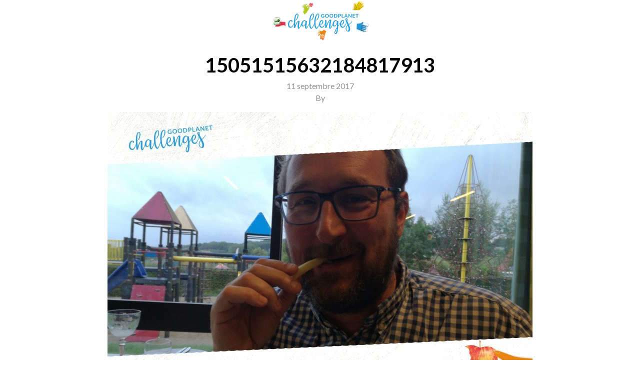

--- FILE ---
content_type: text/html; charset=UTF-8
request_url: https://www.goodplanetchallengesapp.be/participation/de-fiertel-1km/15051515632184817913-2/
body_size: 7000
content:
<!doctype html>
<html lang="fr-FR">
    <head>
	<meta charset="utf-8">
	<meta http-equiv="x-ua-compatible" content="ie=edge">
	<meta name="viewport" content="width=device-width, initial-scale=1">
	<style>body {transition: .2s all ease-in-out;opacity: 1;visibility: visible;}
		body.firstload {opacity: 0;visibility: hidden;}
		[deferred-cloak], [data-deferred-cloak], [x-deferred-cloak], .deferred-cloak {display: none;}</style>
	<meta name='robots' content='index, follow, max-image-preview:large, max-snippet:-1, max-video-preview:-1' />

	<!-- This site is optimized with the Yoast SEO plugin v26.8 - https://yoast.com/product/yoast-seo-wordpress/ -->
	<title>15051515632184817913 - GoodPlanet Challenges</title>
	<link rel="canonical" href="https://www.goodplanetchallengesapp.be/participation/de-fiertel-1km/15051515632184817913-2/" />
	<meta property="og:locale" content="fr_FR" />
	<meta property="og:type" content="article" />
	<meta property="og:url" content="https://www.goodplanetchallengesapp.be/participation/de-fiertel-1km/15051515632184817913-2/" />
	<meta property="og:site_name" content="GoodPlanet Challenges" />
	<meta property="og:image" content="https://www.goodplanetchallengesapp.be/participation/de-fiertel-1km/15051515632184817913-2" />
	<meta property="og:image:width" content="3508" />
	<meta property="og:image:height" content="2480" />
	<meta property="og:image:type" content="image/jpeg" />
	<meta name="twitter:card" content="summary_large_image" />
	<script type="application/ld+json" class="yoast-schema-graph">{"@context":"https://schema.org","@graph":[{"@type":"WebPage","@id":"https://www.goodplanetchallengesapp.be/participation/de-fiertel-1km/15051515632184817913-2/","url":"https://www.goodplanetchallengesapp.be/participation/de-fiertel-1km/15051515632184817913-2/","name":"15051515632184817913 - GoodPlanet Challenges","isPartOf":{"@id":"https://www.goodplanetchallengesapp.be/#website"},"primaryImageOfPage":{"@id":"https://www.goodplanetchallengesapp.be/participation/de-fiertel-1km/15051515632184817913-2/#primaryimage"},"image":{"@id":"https://www.goodplanetchallengesapp.be/participation/de-fiertel-1km/15051515632184817913-2/#primaryimage"},"thumbnailUrl":"https://www.goodplanetchallengesapp.be/wp-content/uploads/2017/09/cadre-f7e50979a5abcc80c30b2c22cc6eb2a2-15051515632184817913.jpg","datePublished":"2017-09-11T17:41:44+00:00","breadcrumb":{"@id":"https://www.goodplanetchallengesapp.be/participation/de-fiertel-1km/15051515632184817913-2/#breadcrumb"},"inLanguage":"fr-FR","potentialAction":[{"@type":"ReadAction","target":["https://www.goodplanetchallengesapp.be/participation/de-fiertel-1km/15051515632184817913-2/"]}]},{"@type":"ImageObject","inLanguage":"fr-FR","@id":"https://www.goodplanetchallengesapp.be/participation/de-fiertel-1km/15051515632184817913-2/#primaryimage","url":"https://www.goodplanetchallengesapp.be/wp-content/uploads/2017/09/cadre-f7e50979a5abcc80c30b2c22cc6eb2a2-15051515632184817913.jpg","contentUrl":"https://www.goodplanetchallengesapp.be/wp-content/uploads/2017/09/cadre-f7e50979a5abcc80c30b2c22cc6eb2a2-15051515632184817913.jpg","width":3508,"height":2480},{"@type":"BreadcrumbList","@id":"https://www.goodplanetchallengesapp.be/participation/de-fiertel-1km/15051515632184817913-2/#breadcrumb","itemListElement":[{"@type":"ListItem","position":1,"name":"Accueil","item":"https://www.goodplanetchallengesapp.be/"},{"@type":"ListItem","position":2,"name":"De fiertel, 1km","item":"https://www.goodplanetchallengesapp.be/participation/de-fiertel-1km/"},{"@type":"ListItem","position":3,"name":"15051515632184817913"}]},{"@type":"WebSite","@id":"https://www.goodplanetchallengesapp.be/#website","url":"https://www.goodplanetchallengesapp.be/","name":"GoodPlanet Challenges","description":"","potentialAction":[{"@type":"SearchAction","target":{"@type":"EntryPoint","urlTemplate":"https://www.goodplanetchallengesapp.be/search/{search_term_string}"},"query-input":{"@type":"PropertyValueSpecification","valueRequired":true,"valueName":"search_term_string"}}],"inLanguage":"fr-FR"}]}</script>
	<!-- / Yoast SEO plugin. -->


<link rel='dns-prefetch' href='//cdnjs.cloudflare.com' />
		
	<style id='wp-img-auto-sizes-contain-inline-css' type='text/css'>
img:is([sizes=auto i],[sizes^="auto," i]){contain-intrinsic-size:3000px 1500px}
/*# sourceURL=wp-img-auto-sizes-contain-inline-css */
</style>
<style id='wp-block-library-inline-css' type='text/css'>
:root{--wp-block-synced-color:#7a00df;--wp-block-synced-color--rgb:122,0,223;--wp-bound-block-color:var(--wp-block-synced-color);--wp-editor-canvas-background:#ddd;--wp-admin-theme-color:#007cba;--wp-admin-theme-color--rgb:0,124,186;--wp-admin-theme-color-darker-10:#006ba1;--wp-admin-theme-color-darker-10--rgb:0,107,160.5;--wp-admin-theme-color-darker-20:#005a87;--wp-admin-theme-color-darker-20--rgb:0,90,135;--wp-admin-border-width-focus:2px}@media (min-resolution:192dpi){:root{--wp-admin-border-width-focus:1.5px}}.wp-element-button{cursor:pointer}:root .has-very-light-gray-background-color{background-color:#eee}:root .has-very-dark-gray-background-color{background-color:#313131}:root .has-very-light-gray-color{color:#eee}:root .has-very-dark-gray-color{color:#313131}:root .has-vivid-green-cyan-to-vivid-cyan-blue-gradient-background{background:linear-gradient(135deg,#00d084,#0693e3)}:root .has-purple-crush-gradient-background{background:linear-gradient(135deg,#34e2e4,#4721fb 50%,#ab1dfe)}:root .has-hazy-dawn-gradient-background{background:linear-gradient(135deg,#faaca8,#dad0ec)}:root .has-subdued-olive-gradient-background{background:linear-gradient(135deg,#fafae1,#67a671)}:root .has-atomic-cream-gradient-background{background:linear-gradient(135deg,#fdd79a,#004a59)}:root .has-nightshade-gradient-background{background:linear-gradient(135deg,#330968,#31cdcf)}:root .has-midnight-gradient-background{background:linear-gradient(135deg,#020381,#2874fc)}:root{--wp--preset--font-size--normal:16px;--wp--preset--font-size--huge:42px}.has-regular-font-size{font-size:1em}.has-larger-font-size{font-size:2.625em}.has-normal-font-size{font-size:var(--wp--preset--font-size--normal)}.has-huge-font-size{font-size:var(--wp--preset--font-size--huge)}.has-text-align-center{text-align:center}.has-text-align-left{text-align:left}.has-text-align-right{text-align:right}.has-fit-text{white-space:nowrap!important}#end-resizable-editor-section{display:none}.aligncenter{clear:both}.items-justified-left{justify-content:flex-start}.items-justified-center{justify-content:center}.items-justified-right{justify-content:flex-end}.items-justified-space-between{justify-content:space-between}.screen-reader-text{border:0;clip-path:inset(50%);height:1px;margin:-1px;overflow:hidden;padding:0;position:absolute;width:1px;word-wrap:normal!important}.screen-reader-text:focus{background-color:#ddd;clip-path:none;color:#444;display:block;font-size:1em;height:auto;left:5px;line-height:normal;padding:15px 23px 14px;text-decoration:none;top:5px;width:auto;z-index:100000}html :where(.has-border-color){border-style:solid}html :where([style*=border-top-color]){border-top-style:solid}html :where([style*=border-right-color]){border-right-style:solid}html :where([style*=border-bottom-color]){border-bottom-style:solid}html :where([style*=border-left-color]){border-left-style:solid}html :where([style*=border-width]){border-style:solid}html :where([style*=border-top-width]){border-top-style:solid}html :where([style*=border-right-width]){border-right-style:solid}html :where([style*=border-bottom-width]){border-bottom-style:solid}html :where([style*=border-left-width]){border-left-style:solid}html :where(img[class*=wp-image-]){height:auto;max-width:100%}:where(figure){margin:0 0 1em}html :where(.is-position-sticky){--wp-admin--admin-bar--position-offset:var(--wp-admin--admin-bar--height,0px)}@media screen and (max-width:600px){html :where(.is-position-sticky){--wp-admin--admin-bar--position-offset:0px}}

/*# sourceURL=wp-block-library-inline-css */
</style><style id='global-styles-inline-css' type='text/css'>
:root{--wp--preset--aspect-ratio--square: 1;--wp--preset--aspect-ratio--4-3: 4/3;--wp--preset--aspect-ratio--3-4: 3/4;--wp--preset--aspect-ratio--3-2: 3/2;--wp--preset--aspect-ratio--2-3: 2/3;--wp--preset--aspect-ratio--16-9: 16/9;--wp--preset--aspect-ratio--9-16: 9/16;--wp--preset--color--black: #000000;--wp--preset--color--cyan-bluish-gray: #abb8c3;--wp--preset--color--white: #ffffff;--wp--preset--color--pale-pink: #f78da7;--wp--preset--color--vivid-red: #cf2e2e;--wp--preset--color--luminous-vivid-orange: #ff6900;--wp--preset--color--luminous-vivid-amber: #fcb900;--wp--preset--color--light-green-cyan: #7bdcb5;--wp--preset--color--vivid-green-cyan: #00d084;--wp--preset--color--pale-cyan-blue: #8ed1fc;--wp--preset--color--vivid-cyan-blue: #0693e3;--wp--preset--color--vivid-purple: #9b51e0;--wp--preset--gradient--vivid-cyan-blue-to-vivid-purple: linear-gradient(135deg,rgb(6,147,227) 0%,rgb(155,81,224) 100%);--wp--preset--gradient--light-green-cyan-to-vivid-green-cyan: linear-gradient(135deg,rgb(122,220,180) 0%,rgb(0,208,130) 100%);--wp--preset--gradient--luminous-vivid-amber-to-luminous-vivid-orange: linear-gradient(135deg,rgb(252,185,0) 0%,rgb(255,105,0) 100%);--wp--preset--gradient--luminous-vivid-orange-to-vivid-red: linear-gradient(135deg,rgb(255,105,0) 0%,rgb(207,46,46) 100%);--wp--preset--gradient--very-light-gray-to-cyan-bluish-gray: linear-gradient(135deg,rgb(238,238,238) 0%,rgb(169,184,195) 100%);--wp--preset--gradient--cool-to-warm-spectrum: linear-gradient(135deg,rgb(74,234,220) 0%,rgb(151,120,209) 20%,rgb(207,42,186) 40%,rgb(238,44,130) 60%,rgb(251,105,98) 80%,rgb(254,248,76) 100%);--wp--preset--gradient--blush-light-purple: linear-gradient(135deg,rgb(255,206,236) 0%,rgb(152,150,240) 100%);--wp--preset--gradient--blush-bordeaux: linear-gradient(135deg,rgb(254,205,165) 0%,rgb(254,45,45) 50%,rgb(107,0,62) 100%);--wp--preset--gradient--luminous-dusk: linear-gradient(135deg,rgb(255,203,112) 0%,rgb(199,81,192) 50%,rgb(65,88,208) 100%);--wp--preset--gradient--pale-ocean: linear-gradient(135deg,rgb(255,245,203) 0%,rgb(182,227,212) 50%,rgb(51,167,181) 100%);--wp--preset--gradient--electric-grass: linear-gradient(135deg,rgb(202,248,128) 0%,rgb(113,206,126) 100%);--wp--preset--gradient--midnight: linear-gradient(135deg,rgb(2,3,129) 0%,rgb(40,116,252) 100%);--wp--preset--font-size--small: 13px;--wp--preset--font-size--medium: 20px;--wp--preset--font-size--large: 36px;--wp--preset--font-size--x-large: 42px;--wp--preset--spacing--20: 0.44rem;--wp--preset--spacing--30: 0.67rem;--wp--preset--spacing--40: 1rem;--wp--preset--spacing--50: 1.5rem;--wp--preset--spacing--60: 2.25rem;--wp--preset--spacing--70: 3.38rem;--wp--preset--spacing--80: 5.06rem;--wp--preset--shadow--natural: 6px 6px 9px rgba(0, 0, 0, 0.2);--wp--preset--shadow--deep: 12px 12px 50px rgba(0, 0, 0, 0.4);--wp--preset--shadow--sharp: 6px 6px 0px rgba(0, 0, 0, 0.2);--wp--preset--shadow--outlined: 6px 6px 0px -3px rgb(255, 255, 255), 6px 6px rgb(0, 0, 0);--wp--preset--shadow--crisp: 6px 6px 0px rgb(0, 0, 0);}:where(.is-layout-flex){gap: 0.5em;}:where(.is-layout-grid){gap: 0.5em;}body .is-layout-flex{display: flex;}.is-layout-flex{flex-wrap: wrap;align-items: center;}.is-layout-flex > :is(*, div){margin: 0;}body .is-layout-grid{display: grid;}.is-layout-grid > :is(*, div){margin: 0;}:where(.wp-block-columns.is-layout-flex){gap: 2em;}:where(.wp-block-columns.is-layout-grid){gap: 2em;}:where(.wp-block-post-template.is-layout-flex){gap: 1.25em;}:where(.wp-block-post-template.is-layout-grid){gap: 1.25em;}.has-black-color{color: var(--wp--preset--color--black) !important;}.has-cyan-bluish-gray-color{color: var(--wp--preset--color--cyan-bluish-gray) !important;}.has-white-color{color: var(--wp--preset--color--white) !important;}.has-pale-pink-color{color: var(--wp--preset--color--pale-pink) !important;}.has-vivid-red-color{color: var(--wp--preset--color--vivid-red) !important;}.has-luminous-vivid-orange-color{color: var(--wp--preset--color--luminous-vivid-orange) !important;}.has-luminous-vivid-amber-color{color: var(--wp--preset--color--luminous-vivid-amber) !important;}.has-light-green-cyan-color{color: var(--wp--preset--color--light-green-cyan) !important;}.has-vivid-green-cyan-color{color: var(--wp--preset--color--vivid-green-cyan) !important;}.has-pale-cyan-blue-color{color: var(--wp--preset--color--pale-cyan-blue) !important;}.has-vivid-cyan-blue-color{color: var(--wp--preset--color--vivid-cyan-blue) !important;}.has-vivid-purple-color{color: var(--wp--preset--color--vivid-purple) !important;}.has-black-background-color{background-color: var(--wp--preset--color--black) !important;}.has-cyan-bluish-gray-background-color{background-color: var(--wp--preset--color--cyan-bluish-gray) !important;}.has-white-background-color{background-color: var(--wp--preset--color--white) !important;}.has-pale-pink-background-color{background-color: var(--wp--preset--color--pale-pink) !important;}.has-vivid-red-background-color{background-color: var(--wp--preset--color--vivid-red) !important;}.has-luminous-vivid-orange-background-color{background-color: var(--wp--preset--color--luminous-vivid-orange) !important;}.has-luminous-vivid-amber-background-color{background-color: var(--wp--preset--color--luminous-vivid-amber) !important;}.has-light-green-cyan-background-color{background-color: var(--wp--preset--color--light-green-cyan) !important;}.has-vivid-green-cyan-background-color{background-color: var(--wp--preset--color--vivid-green-cyan) !important;}.has-pale-cyan-blue-background-color{background-color: var(--wp--preset--color--pale-cyan-blue) !important;}.has-vivid-cyan-blue-background-color{background-color: var(--wp--preset--color--vivid-cyan-blue) !important;}.has-vivid-purple-background-color{background-color: var(--wp--preset--color--vivid-purple) !important;}.has-black-border-color{border-color: var(--wp--preset--color--black) !important;}.has-cyan-bluish-gray-border-color{border-color: var(--wp--preset--color--cyan-bluish-gray) !important;}.has-white-border-color{border-color: var(--wp--preset--color--white) !important;}.has-pale-pink-border-color{border-color: var(--wp--preset--color--pale-pink) !important;}.has-vivid-red-border-color{border-color: var(--wp--preset--color--vivid-red) !important;}.has-luminous-vivid-orange-border-color{border-color: var(--wp--preset--color--luminous-vivid-orange) !important;}.has-luminous-vivid-amber-border-color{border-color: var(--wp--preset--color--luminous-vivid-amber) !important;}.has-light-green-cyan-border-color{border-color: var(--wp--preset--color--light-green-cyan) !important;}.has-vivid-green-cyan-border-color{border-color: var(--wp--preset--color--vivid-green-cyan) !important;}.has-pale-cyan-blue-border-color{border-color: var(--wp--preset--color--pale-cyan-blue) !important;}.has-vivid-cyan-blue-border-color{border-color: var(--wp--preset--color--vivid-cyan-blue) !important;}.has-vivid-purple-border-color{border-color: var(--wp--preset--color--vivid-purple) !important;}.has-vivid-cyan-blue-to-vivid-purple-gradient-background{background: var(--wp--preset--gradient--vivid-cyan-blue-to-vivid-purple) !important;}.has-light-green-cyan-to-vivid-green-cyan-gradient-background{background: var(--wp--preset--gradient--light-green-cyan-to-vivid-green-cyan) !important;}.has-luminous-vivid-amber-to-luminous-vivid-orange-gradient-background{background: var(--wp--preset--gradient--luminous-vivid-amber-to-luminous-vivid-orange) !important;}.has-luminous-vivid-orange-to-vivid-red-gradient-background{background: var(--wp--preset--gradient--luminous-vivid-orange-to-vivid-red) !important;}.has-very-light-gray-to-cyan-bluish-gray-gradient-background{background: var(--wp--preset--gradient--very-light-gray-to-cyan-bluish-gray) !important;}.has-cool-to-warm-spectrum-gradient-background{background: var(--wp--preset--gradient--cool-to-warm-spectrum) !important;}.has-blush-light-purple-gradient-background{background: var(--wp--preset--gradient--blush-light-purple) !important;}.has-blush-bordeaux-gradient-background{background: var(--wp--preset--gradient--blush-bordeaux) !important;}.has-luminous-dusk-gradient-background{background: var(--wp--preset--gradient--luminous-dusk) !important;}.has-pale-ocean-gradient-background{background: var(--wp--preset--gradient--pale-ocean) !important;}.has-electric-grass-gradient-background{background: var(--wp--preset--gradient--electric-grass) !important;}.has-midnight-gradient-background{background: var(--wp--preset--gradient--midnight) !important;}.has-small-font-size{font-size: var(--wp--preset--font-size--small) !important;}.has-medium-font-size{font-size: var(--wp--preset--font-size--medium) !important;}.has-large-font-size{font-size: var(--wp--preset--font-size--large) !important;}.has-x-large-font-size{font-size: var(--wp--preset--font-size--x-large) !important;}
/*# sourceURL=global-styles-inline-css */
</style>

<style id='classic-theme-styles-inline-css' type='text/css'>
/*! This file is auto-generated */
.wp-block-button__link{color:#fff;background-color:#32373c;border-radius:9999px;box-shadow:none;text-decoration:none;padding:calc(.667em + 2px) calc(1.333em + 2px);font-size:1.125em}.wp-block-file__button{background:#32373c;color:#fff;text-decoration:none}
/*# sourceURL=/wp-includes/css/classic-themes.min.css */
</style>
<link rel="stylesheet" href="https://www.goodplanetchallengesapp.be/wp-content/themes/GoodPlanet/dist/styles/main-363a984086.css">
<link rel="stylesheet" href="https://www.goodplanetchallengesapp.be/wp-content/plugins/wp-paginate/css/wp-paginate.css?ver=2.2.4" media="screen">
<script type="text/javascript" defer="defer" src="https://www.goodplanetchallengesapp.be/wp-includes/js/jquery/jquery.min.js?ver=3.7.1" id="jquery-core-js"></script>
<script type="text/javascript" defer="defer" src="https://www.goodplanetchallengesapp.be/wp-includes/js/jquery/jquery-migrate.min.js?ver=3.4.1" id="jquery-migrate-js"></script>
		<style>
			.navbar-light .navbar-brand { background-image: url(https://www.goodplanetchallengesapp.be/wp-content/uploads/2022/11/goodplanet-challenges-logo.png); }																		body.term-bougeons-mieux .navbar-light .navbar-brand {
				background-image: url('https://www.goodplanetchallengesapp.be/wp-content/uploads/2022/11/goodplanet-challenges-logo-1.png');
			}
						body.term-bougeons-mieux .navbar-light .navbar-brand:before {
				background-image: url('https://www.goodplanetchallengesapp.be/wp-content/uploads/2022/11/illustraties-gpc-1-fiets.png');
			}
			
			body.term-bougeons-mieux .text-primary {
				color: #a5a4a4 !important;
			}

			.btn-bougeons-mieux,
			body.term-bougeons-mieux .btn-primary,
			.btn-bougeons-mieux:hover,
			body.term-bougeons-mieux .btn-primary:hover {
				color: #FFF;
				background-color: #a5a4a4;
			}

			.btn-bougeons-mieux:focus,
			body.term-bougeons-mieux .btn-primary:focus,
			.btn-bougeons-mieux:active,
			body.term-bougeons-mieux .btn-primary:active {
				color: #FFF;
				background-color: #959494;
			}

			body.page-template-concours.term-bougeons-mieux,
			body.single-participation.term-bougeons-mieux {
				background: #a5a4a4;
				color: #FFF;
			}

			body.page-template-concours.term-bougeons-mieux .navbar-light,
			body.single-participation.term-bougeons-mieux .navbar-light {
				background: #FFF;
			}

			body.page-template-concours.term-bougeons-mieux .btn-primary,
			body.single-participation.term-bougeons-mieux .btn-primary {
				background: #FFF;
				color: #a5a4a4;
			}

			body.page-template-concours.term-bougeons-mieux .btn-inverse,
			body.single-participation.term-bougeons-mieux .btn-inverse {
				color: #FFF;
				box-shadow: none;
			}

			body.page-template-concours.term-bougeons-mieux:not([class*=has-]):after,
			body.single-participation.term-bougeons-mieux:not([class*=has-]):after,
			body.single-participation.term-bougeons-mieux .fg-line:not([class*=has-]):after {
				background: #FFF;
			}

			body.page-template-concours.term-bougeons-mieux .felicitations,
			body.single-participation.term-bougeons-mieux .felicitations {
				background: #a5a4a4;
			}
															body.term-croque-local .navbar-light .navbar-brand {
				background-image: url('https://www.goodplanetchallengesapp.be/wp-content/uploads/2022/11/goodplanet-challenges-logo-1.png');
			}
						body.term-croque-local .navbar-light .navbar-brand:before {
				background-image: url('https://www.goodplanetchallengesapp.be/wp-content/uploads/2022/11/illustraties-gpc-2-appel.png');
			}
			
			body.term-croque-local .text-primary {
				color: #e9850d !important;
			}

			.btn-croque-local,
			body.term-croque-local .btn-primary,
			.btn-croque-local:hover,
			body.term-croque-local .btn-primary:hover {
				color: #FFF;
				background-color: #e9850d;
			}

			.btn-croque-local:focus,
			body.term-croque-local .btn-primary:focus,
			.btn-croque-local:active,
			body.term-croque-local .btn-primary:active {
				color: #FFF;
				background-color: #d2780c;
			}

			body.page-template-concours.term-croque-local,
			body.single-participation.term-croque-local {
				background: #e9850d;
				color: #FFF;
			}

			body.page-template-concours.term-croque-local .navbar-light,
			body.single-participation.term-croque-local .navbar-light {
				background: #FFF;
			}

			body.page-template-concours.term-croque-local .btn-primary,
			body.single-participation.term-croque-local .btn-primary {
				background: #FFF;
				color: #e9850d;
			}

			body.page-template-concours.term-croque-local .btn-inverse,
			body.single-participation.term-croque-local .btn-inverse {
				color: #FFF;
				box-shadow: none;
			}

			body.page-template-concours.term-croque-local:not([class*=has-]):after,
			body.single-participation.term-croque-local:not([class*=has-]):after,
			body.single-participation.term-croque-local .fg-line:not([class*=has-]):after {
				background: #FFF;
			}

			body.page-template-concours.term-croque-local .felicitations,
			body.single-participation.term-croque-local .felicitations {
				background: #e9850d;
			}
															body.term-zero-dechet .navbar-light .navbar-brand {
				background-image: url('https://www.goodplanetchallengesapp.be/wp-content/uploads/2022/11/goodplanet-challenges-logo-1.png');
			}
						body.term-zero-dechet .navbar-light .navbar-brand:before {
				background-image: url('https://www.goodplanetchallengesapp.be/wp-content/uploads/2022/11/illustraties-gpc-3-doosje.png');
			}
			
			body.term-zero-dechet .text-primary {
				color: #e62d52 !important;
			}

			.btn-zero-dechet,
			body.term-zero-dechet .btn-primary,
			.btn-zero-dechet:hover,
			body.term-zero-dechet .btn-primary:hover {
				color: #FFF;
				background-color: #e62d52;
			}

			.btn-zero-dechet:focus,
			body.term-zero-dechet .btn-primary:focus,
			.btn-zero-dechet:active,
			body.term-zero-dechet .btn-primary:active {
				color: #FFF;
				background-color: #cf294a;
			}

			body.page-template-concours.term-zero-dechet,
			body.single-participation.term-zero-dechet {
				background: #e62d52;
				color: #FFF;
			}

			body.page-template-concours.term-zero-dechet .navbar-light,
			body.single-participation.term-zero-dechet .navbar-light {
				background: #FFF;
			}

			body.page-template-concours.term-zero-dechet .btn-primary,
			body.single-participation.term-zero-dechet .btn-primary {
				background: #FFF;
				color: #e62d52;
			}

			body.page-template-concours.term-zero-dechet .btn-inverse,
			body.single-participation.term-zero-dechet .btn-inverse {
				color: #FFF;
				box-shadow: none;
			}

			body.page-template-concours.term-zero-dechet:not([class*=has-]):after,
			body.single-participation.term-zero-dechet:not([class*=has-]):after,
			body.single-participation.term-zero-dechet .fg-line:not([class*=has-]):after {
				background: #FFF;
			}

			body.page-template-concours.term-zero-dechet .felicitations,
			body.single-participation.term-zero-dechet .felicitations {
				background: #e62d52;
			}
															body.term-gros-pull .navbar-light .navbar-brand {
				background-image: url('https://www.goodplanetchallengesapp.be/wp-content/uploads/2022/11/goodplanet-challenges-logo-1.png');
			}
						body.term-gros-pull .navbar-light .navbar-brand:before {
				background-image: url('https://www.goodplanetchallengesapp.be/wp-content/uploads/2022/11/illustraties-gpc-4-trui.png');
			}
			
			body.term-gros-pull .text-primary {
				color: #f1cd00 !important;
			}

			.btn-gros-pull,
			body.term-gros-pull .btn-primary,
			.btn-gros-pull:hover,
			body.term-gros-pull .btn-primary:hover {
				color: #FFF;
				background-color: #f1cd00;
			}

			.btn-gros-pull:focus,
			body.term-gros-pull .btn-primary:focus,
			.btn-gros-pull:active,
			body.term-gros-pull .btn-primary:active {
				color: #FFF;
				background-color: #d9b900;
			}

			body.page-template-concours.term-gros-pull,
			body.single-participation.term-gros-pull {
				background: #f1cd00;
				color: #FFF;
			}

			body.page-template-concours.term-gros-pull .navbar-light,
			body.single-participation.term-gros-pull .navbar-light {
				background: #FFF;
			}

			body.page-template-concours.term-gros-pull .btn-primary,
			body.single-participation.term-gros-pull .btn-primary {
				background: #FFF;
				color: #f1cd00;
			}

			body.page-template-concours.term-gros-pull .btn-inverse,
			body.single-participation.term-gros-pull .btn-inverse {
				color: #FFF;
				box-shadow: none;
			}

			body.page-template-concours.term-gros-pull:not([class*=has-]):after,
			body.single-participation.term-gros-pull:not([class*=has-]):after,
			body.single-participation.term-gros-pull .fg-line:not([class*=has-]):after {
				background: #FFF;
			}

			body.page-template-concours.term-gros-pull .felicitations,
			body.single-participation.term-gros-pull .felicitations {
				background: #f1cd00;
			}
															body.term-tous-a-leau .navbar-light .navbar-brand {
				background-image: url('https://www.goodplanetchallengesapp.be/wp-content/uploads/2022/11/goodplanet-challenges-logo-1.png');
			}
						body.term-tous-a-leau .navbar-light .navbar-brand:before {
				background-image: url('https://www.goodplanetchallengesapp.be/wp-content/uploads/2022/11/illustraties-gpc-5-glas.png');
			}
			
			body.term-tous-a-leau .text-primary {
				color: #1794d2 !important;
			}

			.btn-tous-a-leau,
			body.term-tous-a-leau .btn-primary,
			.btn-tous-a-leau:hover,
			body.term-tous-a-leau .btn-primary:hover {
				color: #FFF;
				background-color: #1794d2;
			}

			.btn-tous-a-leau:focus,
			body.term-tous-a-leau .btn-primary:focus,
			.btn-tous-a-leau:active,
			body.term-tous-a-leau .btn-primary:active {
				color: #FFF;
				background-color: #1586bd;
			}

			body.page-template-concours.term-tous-a-leau,
			body.single-participation.term-tous-a-leau {
				background: #1794d2;
				color: #FFF;
			}

			body.page-template-concours.term-tous-a-leau .navbar-light,
			body.single-participation.term-tous-a-leau .navbar-light {
				background: #FFF;
			}

			body.page-template-concours.term-tous-a-leau .btn-primary,
			body.single-participation.term-tous-a-leau .btn-primary {
				background: #FFF;
				color: #1794d2;
			}

			body.page-template-concours.term-tous-a-leau .btn-inverse,
			body.single-participation.term-tous-a-leau .btn-inverse {
				color: #FFF;
				box-shadow: none;
			}

			body.page-template-concours.term-tous-a-leau:not([class*=has-]):after,
			body.single-participation.term-tous-a-leau:not([class*=has-]):after,
			body.single-participation.term-tous-a-leau .fg-line:not([class*=has-]):after {
				background: #FFF;
			}

			body.page-template-concours.term-tous-a-leau .felicitations,
			body.single-participation.term-tous-a-leau .felicitations {
				background: #1794d2;
			}
															body.term-alors-on-sort .navbar-light .navbar-brand {
				background-image: url('https://www.goodplanetchallengesapp.be/wp-content/uploads/2022/11/goodplanet-challenges-logo-1.png');
			}
						body.term-alors-on-sort .navbar-light .navbar-brand:before {
				background-image: url('https://www.goodplanetchallengesapp.be/wp-content/uploads/2022/11/illustraties-gpc-6-boeken.png');
			}
			
			body.term-alors-on-sort .text-primary {
				color: #aec918 !important;
			}

			.btn-alors-on-sort,
			body.term-alors-on-sort .btn-primary,
			.btn-alors-on-sort:hover,
			body.term-alors-on-sort .btn-primary:hover {
				color: #FFF;
				background-color: #aec918;
			}

			.btn-alors-on-sort:focus,
			body.term-alors-on-sort .btn-primary:focus,
			.btn-alors-on-sort:active,
			body.term-alors-on-sort .btn-primary:active {
				color: #FFF;
				background-color: #9db516;
			}

			body.page-template-concours.term-alors-on-sort,
			body.single-participation.term-alors-on-sort {
				background: #aec918;
				color: #FFF;
			}

			body.page-template-concours.term-alors-on-sort .navbar-light,
			body.single-participation.term-alors-on-sort .navbar-light {
				background: #FFF;
			}

			body.page-template-concours.term-alors-on-sort .btn-primary,
			body.single-participation.term-alors-on-sort .btn-primary {
				background: #FFF;
				color: #aec918;
			}

			body.page-template-concours.term-alors-on-sort .btn-inverse,
			body.single-participation.term-alors-on-sort .btn-inverse {
				color: #FFF;
				box-shadow: none;
			}

			body.page-template-concours.term-alors-on-sort:not([class*=has-]):after,
			body.single-participation.term-alors-on-sort:not([class*=has-]):after,
			body.single-participation.term-alors-on-sort .fg-line:not([class*=has-]):after {
				background: #FFF;
			}

			body.page-template-concours.term-alors-on-sort .felicitations,
			body.single-participation.term-alors-on-sort .felicitations {
				background: #aec918;
			}
								</style>
		
	<style>
		/*      .image-preview {
				  object-fit: cover;
				  width: 100%;
				  height: 100%;
			  }*/


		.form-group-2024.fg-float .form-control {
			background: rgba(255, 255, 255, 0.25) !important;
			padding-left: 15px;
			padding-right: 15px;
		}

		.form-group-2024.fg-float .fg-label {
			color: rgba(0, 0, 0, 0.75);
			padding-left: 15px;
			padding-right: 15px;
		}

		.form-group-2024.fg-float .fg-toggled .fg-label {
			color: #FFFFFF;
		}

		.form-group-2024.fg-float:not([class*=has-]) .fg-line:after {
			background: #FFFFFF;
		}
	</style>
</head>
        <body class="attachment wp-singular attachment-template-default single single-attachment postid-757 attachmentid-757 attachment-jpeg wp-theme-GoodPlanet loading frontend firstload  15051515632184817913-2">
        <!--[if IE]>
          <div class="alert alert-warning">
        You are using an <strong>outdated</strong> browser. Please <a href="http://browsehappy.com/">upgrade your browser</a> to improve your experience.          </div>
        <![endif]-->
        <header class="banner navbar navbar-light navbar-toggleable-md">
    <div class="containerZ">
        <a class="navbar-brand" href="https://www.goodplanetchallengesapp.be/">GoodPlanet Challenges</a>
                <div class="collapse navbar-collapse" id="navbarNav">
            <nav class="nav-primary">
                            </nav>
        </div>
    </div>
</header>        <div class="wrap container" role="document" id="content">
            <div class="content row" id="content-inner">
                <main class="main">
                      <article class="post-757 attachment type-attachment status-inherit hentry">
    <header>
      <h1 class="entry-title">15051515632184817913</h1>
      <time class="updated" datetime="2017-09-11T17:41:44+00:00">11 septembre 2017</time>
<p class="byline author vcard">By <a href="https://www.goodplanetchallengesapp.be/author/" rel="author" class="fn"></a></p>
    </header>
    <div class="entry-content">
      <p class="attachment"><a href='https://www.goodplanetchallengesapp.be/wp-content/uploads/2017/09/cadre-f7e50979a5abcc80c30b2c22cc6eb2a2-15051515632184817913.jpg' class="media-img no-ajaxy"  data-fancybox><img fetchpriority="high" decoding="async" width="850" height="601" src="https://www.goodplanetchallengesapp.be/wp-content/uploads/2017/09/cadre-f7e50979a5abcc80c30b2c22cc6eb2a2-15051515632184817913-850x601.jpg" class="attachment-medium size-medium" alt="" srcset="https://www.goodplanetchallengesapp.be/wp-content/uploads/2017/09/cadre-f7e50979a5abcc80c30b2c22cc6eb2a2-15051515632184817913-850x601.jpg 850w, https://www.goodplanetchallengesapp.be/wp-content/uploads/2017/09/cadre-f7e50979a5abcc80c30b2c22cc6eb2a2-15051515632184817913-768x543.jpg 768w, https://www.goodplanetchallengesapp.be/wp-content/uploads/2017/09/cadre-f7e50979a5abcc80c30b2c22cc6eb2a2-15051515632184817913-1024x724.jpg 1024w" sizes="(max-width: 850px) 100vw, 850px" /></a></p>
    </div>
    <footer>
          </footer>
    
<section id="comments" class="comments">
  
  
  </section>
  </article>
                </main><!-- /.main -->
                                                            </div><!-- /.content -->
        </div><!-- /.wrap -->
        <footer class="content-info">
    <div class="container">
            </div>
</footer>
    <div class="loader-container"><div id="loader"></div></div>
<script type="speculationrules">
{"prefetch":[{"source":"document","where":{"and":[{"href_matches":"/*"},{"not":{"href_matches":["/wp-*.php","/wp-admin/*","/wp-content/uploads/*","/wp-content/*","/wp-content/plugins/*","/wp-content/themes/GoodPlanet/*","/*\\?(.+)"]}},{"not":{"selector_matches":"a[rel~=\"nofollow\"]"}},{"not":{"selector_matches":".no-prefetch, .no-prefetch a"}}]},"eagerness":"conservative"}]}
</script>
<script type="text/javascript" id="jquery/imagesLoaded-js-extra">
/* <![CDATA[ */
var jsData = {"ajaxUrl":"https://www.goodplanetchallengesapp.be/wp-admin/admin-ajax.php","currentUrl":"https://www.goodplanetchallengesapp.be/participation/de-fiertel-1km/15051515632184817913-2/","nonce":"d110df1ae2","gmap_marker_icon":null,"gmap_center":null,"gmap_zoom":null,"gmap_styles":null,"cadres_uri":"https://www.goodplanetchallengesapp.be/wp-content/themes/GoodPlanet/_cadres/","cadres_lowres_uri":"https://www.goodplanetchallengesapp.be/wp-content/themes/GoodPlanet/_cadres_lowres/","cadres_version":"2.0"};
//# sourceURL=jquery%2FimagesLoaded-js-extra
/* ]]> */
</script>
<script type="text/javascript" defer="defer" src="//cdnjs.cloudflare.com/ajax/libs/jquery.imagesloaded/4.1.1/imagesloaded.pkgd.min.js" id="jquery/imagesLoaded-js"></script>
<script type="text/javascript" defer="defer" src="//cdnjs.cloudflare.com/ajax/libs/history.js/1.8/bundled/html4+html5/jquery.history.min.js" id="jquery/history-js"></script>
<script type="text/javascript" defer="defer" src="https://www.goodplanetchallengesapp.be/wp-content/themes/GoodPlanet/dist/scripts/main-518154d191.js?ver=6.9" id="sage/js-js"></script>
    </body>
</html>
<noscript><style>body.firstload{opacity:1;visibility:visible;}body:not(.firstload).loading #content{opacity: 1;visibility:visible;}</style></noscript>
<script data-pagespeed-no-defer type="text/javascript">
    WebFontConfig = {
        google: {families: ['Lato:400,700,900', 'Cookie']}
    };
    (function () {
        var wf = document.createElement('script');
        wf.src = ('https:' == document.location.protocol ? 'https' : 'http') +
                '://ajax.googleapis.com/ajax/libs/webfont/1.5.18/webfont.js';
        wf.type = 'text/javascript';
        wf.async = 'true';
        var s = document.getElementsByTagName('script')[0];
        s.parentNode.insertBefore(wf, s);
    })();
</script>